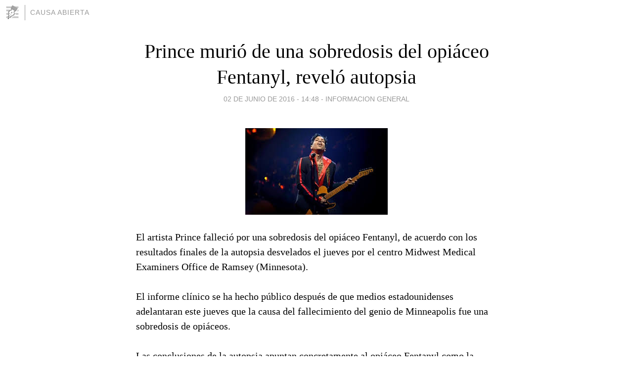

--- FILE ---
content_type: text/html; charset=utf-8
request_url: https://causaabierta.blogia.com/2016/060242-prince-murio-de-una-sobredosis-del-opiaceo-fentanyl-revelo-autopsia.php
body_size: 4224
content:
<!DOCTYPE html>
<html lang="es">
<head>
	<meta charset="UTF-8">
	
	<title>Prince murió de una sobredosis del opiáceo Fentanyl, reveló autopsia | CAUSA ABIERTA</title>

	<link rel="canonical" href="https://causaabierta.blogia.com/2016/060242-prince-murio-de-una-sobredosis-del-opiaceo-fentanyl-revelo-autopsia.php" />
        

	<meta property="og:locale" content="es" />
	<meta property="og:site_name" content="causaabierta" />

	<meta property="og:type" content="article" />

	<meta property="og:type" content="article" />
	<meta property="og:title" content="Prince muri&oacute; de una sobredosis del opi&aacute;ceo Fentanyl, revel&oacute; autopsia | CAUSA ABIERTA" />
	<meta name="description" property="og:description" content="El artista Prince falleci&oacute; por una sobredosis del opi&aacute;ceo Fentanyl, de acuerdo con los resultados finales de la autopsia desvelados el jueves por el centro Midwest Medical Examiners Office de Ramsey (Minnesota).El informe">

	<meta property="og:url" content="https://causaabierta.blogia.com/2016/060242-prince-murio-de-una-sobredosis-del-opiaceo-fentanyl-revelo-autopsia.php" />

	<link rel="alternate" type="application/rss+xml" title="RSS 2.0" href="https://causaabierta.blogia.com/feed.xml" />

	<link rel="stylesheet" href="//cms.blogia.com/templates/template1/css/styles.css?v=1479210573">
	
	<link rel="shortcut icon" href="//cms.blogia.com/templates/template1/img/favicon.ico" />

	<meta name="viewport" content="width=device-width, initial-scale=1.0" />

	
	

<!-- Google tag (gtag.js) -->
<script async src="https://www.googletagmanager.com/gtag/js?id=G-QCKB0GVRJ4"></script>
<script>
  window.dataLayer = window.dataLayer || [];
  function gtag(){dataLayer.push(arguments);}
  gtag('js', new Date());

  gtag('config', 'G-QCKB0GVRJ4');
</script>

</head>










<body class="page--post">


		<header>



       <a href="https://www.blogia.com">
            <img src="[data-uri]" width="30" height="30" alt="Blogia" />
       </a>

		<div id="blog-title">
		<a href="https://causaabierta.blogia.com">CAUSA ABIERTA</a>
		</div>
		
	</header>






	
	<main style="max-width : 730px;">
	
	




		<article id="post">
			
			<h1><a href="https://causaabierta.blogia.com/2016/060242-prince-murio-de-una-sobredosis-del-opiaceo-fentanyl-revelo-autopsia.php">Prince murió de una sobredosis del opiáceo Fentanyl, reveló autopsia</a></h1>





			<div class="post__author-date">
				<time datetime="2016-06-02T18:48:00+00:00" pubdate data-updated="true">
				
					<a href="https://causaabierta.blogia.com/2016/060242-prince-murio-de-una-sobredosis-del-opiaceo-fentanyl-revelo-autopsia.php">
						02 de junio de 2016 - 14:48					</a>
				</time>
									- <a href="/temas/informacion-general/">INFORMACION GENERAL</a>
							</div>

		


			
			
			<div class="post__content">
			
								<img class="right" src="https://causaabierta.blogia.com/upload/20160602224813-index.jpg" alt="Prince muri&oacute; de una sobredosis del opi&aacute;ceo Fentanyl, revel&oacute; autopsia">
								

				
				<p>El artista Prince falleci&oacute; por una sobredosis del opi&aacute;ceo Fentanyl, de acuerdo con los resultados finales de la autopsia desvelados el jueves por el centro Midwest Medical Examiners Office de Ramsey (Minnesota).<br /><br />El informe cl&iacute;nico se ha hecho p&uacute;blico despu&eacute;s de que medios estadounidenses adelantaran este jueves que la causa del fallecimiento del genio de Minneapolis fue una sobredosis de opi&aacute;ceos.<br /><br />Las conclusiones de la autopsia apuntan concretamente al opi&aacute;ceo Fentanyl como la sustancia que provoc&oacute; la muerte de Prince el pasado 21 de abril a los 57 a&ntilde;os.<br /><br />De acuerdo con la descripci&oacute;n que ofrece en su sitio web el Instituto Nacional sobre Abuso de Drogas (NIDA, por sus siglas en ingl&eacute;s), el Fentanyl es un opi&aacute;ceo sint&eacute;tico &ldquo;similar&rdquo; a la morfina, &ldquo;pero m&aacute;s potente&rdquo;.<br /><br />La ficha de la sustancia del NIDA indica, asimismo, que el Fentanyl suele emplearse en el tratamiento de pacientes con dolores intensos o cr&oacute;nicos, o tras una operaci&oacute;n.<br /><br /></p>			</div>


			
			<div class="post__share">
				<ul>
										<li class="share__facebook">
						<a href="https://www.facebook.com/sharer.php?u=https%3A%2F%2Fcausaabierta.blogia.com%2F2016%2F060242-prince-murio-de-una-sobredosis-del-opiaceo-fentanyl-revelo-autopsia.php" 
							title="Compartir en Facebook"
							onClick="ga('send', 'event', 'compartir', 'facebook');">
								Facebook</a></li>
					<li class="share__twitter">
						<a href="https://twitter.com/share?url=https%3A%2F%2Fcausaabierta.blogia.com%2F2016%2F060242-prince-murio-de-una-sobredosis-del-opiaceo-fentanyl-revelo-autopsia.php" 
							title="Compartir en Twitter"
							onClick="ga('send', 'event', 'compartir', 'twitter');">
								Twitter</a></li>
					<li class="share__whatsapp">
						<a href="whatsapp://send?text=https%3A%2F%2Fcausaabierta.blogia.com%2F2016%2F060242-prince-murio-de-una-sobredosis-del-opiaceo-fentanyl-revelo-autopsia.php" 
							title="Compartir en WhatsApp"
							onClick="ga('send', 'event', 'compartir', 'whatsapp');">
								Whatsapp</a></li>
					<li class="share__email">
						<a href="mailto:?subject=Mira esto&body=Mira esto: https%3A%2F%2Fcausaabierta.blogia.com%2F2016%2F060242-prince-murio-de-una-sobredosis-del-opiaceo-fentanyl-revelo-autopsia.php" 
							title="Compartir por email"
							onClick="ga('send', 'event', 'compartir', 'email');">
								Email</a></li>
									</ul>
			</div>

		
		</article>
		
		








		
		
		<section id="related" style="text-align:center;">
		
		
			<h2>Otros artículos en este blog:</h2>
			
			<ul>

				
				<li><a href="https://causaabierta.blogia.com/2015/092445-estudiantes-denunciaron-penalmente-por-torturas-a-los-policias-del-codicen.php">Estudiantes denunciaron penalmente por torturas a los policías del Codicen</a></li>
				
				
				<li><a href="https://causaabierta.blogia.com/2015/080119-mujer-que-rescato-a-bono-tras-accidente-en-central-park-es-abucheada-en-concierto-de-u2.php">Mujer que "rescató" a Bono tras accidente en Central Park es abucheada en concierto de U2</a></li>
				
				
				<li><a href="https://causaabierta.blogia.com/2009/122812-courtney-love-y-david-hasselhoff-los-peores-padres.php">Courtney Love y David Hasselhoff, los peores padres</a></li>
				
				
			</ul>
			
			
		</section>







		<section id="comments">


			

			<h2>0 comentarios</h2>





			



			
			<form name="comments__form" action="https://causaabierta.blogia.com/index.php" method="post" accept-charset="ISO-8859-1">
				
				<label for="nombre">Nombre</label>
				<input size="30" id="nombre" name="nombre" value="" type="text" >

				<label for="email">E-mail <em>No será mostrado.</em></label>
				<input size="30" id="email" name="email" value="" type="text" >

				<label for="comentario">Comentario</label>
				<textarea cols="30" rows="5" id="comentario" name="comentario"></textarea>

				<input name="submit" value="Publicar" type="submit" > 

								<input name="datosarticulo" value="" type="hidden" >
				<input name="idarticulo" value="2016060242" type="hidden" />
				<input name="nomblog" value="causaabierta" type="hidden" >
				<input name="escomentario" value="true" type="hidden" >
				<input name="coddt" value="1392567238" type="hidden" >
			</form>
			
		</section>


		<nav>
			<ul>

								<li><a href="/2016/060243-rodriguez-zapatero-viaja-a-caracas-para-desactivar-la-carta-democratica.php">← Rodríguez Zapatero viaja a Caracas para desactivar la Carta Democrática</a></li>
				
								<li><a href="/2016/060241-cierran-el-louvre-para-evacuar-obras-de-arte-por-la-subida-del-caudal-del-sena.php">Cierran el Louvre para evacuar obras de arte por la subida del caudal del Sena →</a></li>
							

			</ul>
		</nav>






	</main>
	
	
















	<footer>
	
		<ul>
			<li><a href="/acercade/">Acerca de</a></li> 
			<li><a href="/archivos/">Archivos</a></li> 
			<li><a href="/admin.php">Administrar</a></li> 
		</ul>
			</footer>




<script>

  (function(i,s,o,g,r,a,m){i['GoogleAnalyticsObject']=r;i[r]=i[r]||function(){
  (i[r].q=i[r].q||[]).push(arguments)},i[r].l=1*new Date();a=s.createElement(o),
  m=s.getElementsByTagName(o)[0];a.async=1;a.src=g;m.parentNode.insertBefore(a,m)
  })(window,document,'script','//www.google-analytics.com/analytics.js','ga');


  ga('create', 'UA-80669-7', 'auto');
  ga('set', 'dimension1', '2014v1');
  ga('set', 'plantilla', '2014v1');
  ga('send', 'pageview');


</script>





</body>


</html>
